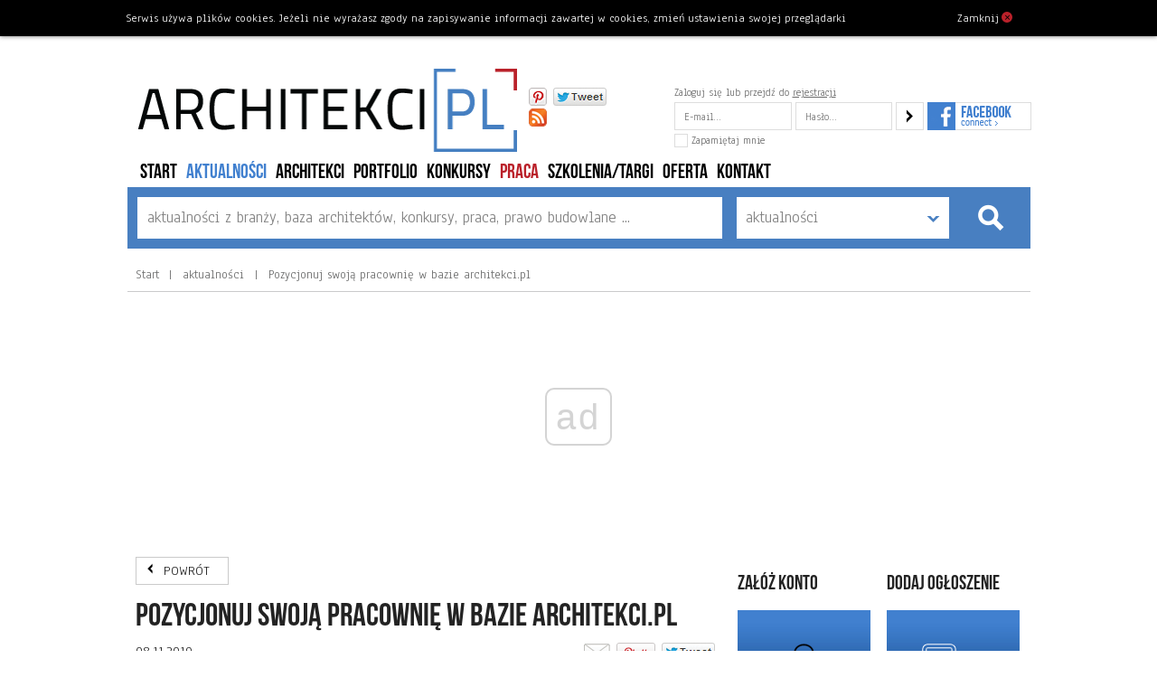

--- FILE ---
content_type: text/html;charset=utf-8
request_url: https://www.architekci.pl/pl/aktualnosci/pozycjonuj-swoja-pracownie-w-bazie-architekcipl
body_size: 6094
content:
<!DOCTYPE html>
<html>
<head>
    <!-- optad PRIVACY change 07.2020 -->
        <script async src="//cmp.optad360.io/items/e98030b0-cd41-4d0c-9cd4-97852fdeb450.min.js"></script>
    <!-- optad 17032022 new script -->
    <script async src="//get.optad360.io/sf/f0058218-667f-4e8e-bed1-bd62596a53f6/plugin.min.js"></script>

    <!-- Google tag (gtag.js) -->
    <script async src="https://www.googletagmanager.com/gtag/js?id=G-HX56L85BYR"></script>
    <script>
      window.dataLayer = window.dataLayer || [];
      function gtag(){dataLayer.push(arguments);}
      gtag('js', new Date());
      gtag('config', 'G-HX56L85BYR');
    </script>

    <meta charset="utf-8">
    <meta property="og:description" content="&amp;nbsp;  Po wypozycjonowaniu Twoja pracownia widoczna jest:   	zawsze&amp;nbsp;na szczycie strony&amp;nbsp;www.architekci.pl/pl/architekci&amp;nbsp; 	wpis pracowni jest&amp;nbsp;wyr&amp;oacute;żniony na niebiesko 	przy każdym wyszukiwaniu bazy architekci.pl&amp;nbsp;T" />
<meta property="og:title" content="Pozycjonuj swoją pracownię w bazie architekci.pl" />
<meta property="og:url" content="https://www.architekci.pl/pl/aktualnosci/pozycjonuj-swoja-pracownie-w-bazie-architekcipl" />
<meta property="og:image" content="https://www.architekci.pl/media/Post/gallery/bildschirmfoto-2019-11-27-um-17.37.30.png" />
<meta name="description" content="&amp;nbsp;  Po wypozycjonowaniu Twoja pracownia widoczna jest:   	zawsze&amp;nbsp;na szczycie strony&amp;nbsp;www.architekci.pl/pl/architekci&amp;nbsp; 	wpis pracowni jest&amp;nbsp;wyr&amp;oacute;żniony na niebiesko 	przy każdym wyszukiwaniu bazy architekci.pl&amp;nbsp;T" />
<script type="text/javascript" src="/assets/6f3b3a4e/jquery.min.js"></script>
<title>Pozycjonuj swoją pracownię w bazie architekci.pl</title>
    <meta name="format-detection" content="telephone=no">
    <meta name="description" content="Największa giełda pracy architektów i studentów w Polsce. Baza polskich pracowni architektonicznych. Aktualności, konkursy branżowe, prawo budowlane.">
    <meta name="viewport" content="width=480">
    <link rel="stylesheet" href="https://fonts.googleapis.com/css?family=Anaheim:400&subset=latin,latin-ext"/>
    <script type="text/javascript" src="//use.typekit.net/aio2ykq.js"></script>
    <script type="text/javascript">try {
            Typekit.load();
        } catch (e) {
        }</script>
    <link rel="stylesheet" href="/static/css/bebas.css"/>
    <link rel="stylesheet" href="/static/css/normalize.css">
    <link rel="stylesheet" href="/static/css/main.css?2">
    <!--[if IE]>
    <link rel="stylesheet" href="/static/css/ie.css"><![endif]-->
    
    <!-- script async src="https://securepubads.g.doubleclick.net/tag/js/gpt.js"></script -->
    <script>
        var googletag = googletag || {};
        googletag.cmd = googletag.cmd || [];
    </script>

    <script>
    window.googletag = window.googletag || {cmd: []};
    googletag.cmd.push(function() {
        googletag.defineSlot('/139372509/Architekci_optAd/Architekci.pl_ATF', [[750, 300], [300, 250], [750, 200], [970, 90], [970, 300], [360, 300], [970, 250], [970, 200], [336, 280]], 
        'div-gpt-ad-1566463177972-0').addService(googletag.pubads());
        googletag.defineSlot('/139372509/Architekci_optAd/Architekci.pl_S1', [[360, 300], [750, 300], [750, 100], [300, 250], [336, 280], [728, 90], [750, 200]], 'div-gpt-ad-1566463228186-0').addService(googletag.pubads());
        googletag.defineSlot('/139372509/Architekci_optAd/Architekci.pl_S2', [[336, 280], [648, 280], [750, 100], [360, 300], [728, 90], [750, 200], [580, 400], [300, 250]], 'div-gpt-ad-1566463290048-0').addService(googletag.pubads());
        googletag.defineSlot('/139372509/Architekci_optAd/Architekci.pl_S3', [[580, 400], [300, 250], [336, 280], [728, 90], [480, 400], [360, 300]], 'div-gpt-ad-1566463313944-0').addService(googletag.pubads());
        googletag.defineSlot('/139372509/Architekci_optAd/Architekci.pl_W1', [[160, 600], [300, 250], [120, 600], [336, 280], [360, 300], [300, 600]], 'div-gpt-ad-1566463348157-0').addService(googletag.pubads());
        googletag.defineSlot('/139372509/Architekci_optAd/Architekci.pl_W2', [[120, 600], [160, 600], [300, 250], [300, 600]], 'div-gpt-ad-1566463374549-0').addService(googletag.pubads());
        googletag.pubads().enableSingleRequest();
        googletag.pubads().collapseEmptyDivs();
        googletag.enableServices();
    });
    </script>
    <!-- script async src="https://www.statsforads.com/tag/309f5589-b841-4e1a-a97e-97755165a794.min.js"></script -->
    <!-- script src="https://www.google.com/recaptcha/api.js?render=6LflM1AeAAAAAEul2cT7nwYi-EWL3LpAbHMO4X5i"></script -->
</head>
<body
    class=" class_NewsItem guest-user">
<div class="container head r">
    <div class="main-header">
    <a class="a logo" href="https://www.architekci.pl/"><img src="https://www.architekci.pl/static/img/logo.png"/></a>
    <div class="a social-trash">
        <div class="social-buttons">
	<!--<div class="social-button-wrap social-button-wrap-fb-comments">
		<div class="social-button-fb-comments" data-url="https://www.architekci.pl/pl"></div>
	</div>-->
	
			<div class="social-button-wrap social-button-wrap-pinterest">
		<a class="social-button social-button-pinterest" target="_blank" href="//www.pinterest.com/architekcipl/"><!--<img src="//assets.pinterest.com/images/pidgets/pin_it_button.png" />--></a>
	</div>
				<div class="social-button-wrap social-button-wrap-twitter">
            <a class="social-button social-button-twitter" href="http://www.twitter.com/share?url=https://www.architekci.pl/pl" target="_blank"></a>		
	</div>
		
		<div class="social-button-wrap social-button-wrap-rss">
		<!--<a class="social-button social-button-rss" href="https://www.architekci.pl/pl?rss"></a>-->
		<a class="social-button social-button-rss popup" href="https://www.architekci.pl/pl/rss---informacje"></a>
	</div>
			<div class="social-button-wrap social-button-wrap-fb-like">
		<div data-href="https://www.facebook.com/pages/architekcipl/172403542773673" class="fb-like" data-send="false"  data-layout="button_count" data-width="0" data-show-faces="true"></div>
	</div>
	</div>

<script type="text/javascript">
    $(document).ready(function(){
    })
</script>
	
    </div>
    <div class="a login-form">

                        <form type="Form" id="login-form" action="https://www.architekci.pl/pl/account/login" method="post"><div style="visibility:hidden"><input type="hidden" value="1" name="yform_login-form" id="yform_login-form" /></div>
        <p>Zaloguj się lub przejdź do <a href="https://www.architekci.pl/pl/register/index">rejestracji</a></p>
        <input class="large-input-text" type="text" placeholder="E-mail..." name="User[email]"/>
        <input class="large-input-text" type="password" placeholder="Hasło..." name="User[password]"/>
        <!--<span class="remember-me"><input type="checkbox" name="User[remember]" /> Zapamiętaj mnie</span>-->
        <input class="large-submit " type="submit" value="" name="submit"/>

                    <input type="hidden" value="/pl/aktualnosci/pozycjonuj-swoja-pracownie-w-bazie-architekcipl" name="continue" id="continue" />        
        <a class="fb-login" href="https://www.architekci.pl/pl/register/fbconnect?continue=%2Fpl%2Faktualnosci%2Fpozycjonuj-swoja-pracownie-w-bazie-architekcipl"><img src="https://www.architekci.pl/static/img/fb-connect.png" alt="Facebook Connect" /></a>
        <label>
            <input id="ytUser_remember" type="hidden" value="0" name="User[remember]" /><input name="User[remember]" id="User_remember" value="1" type="checkbox" />            Zapamiętaj mnie
        </label>
        </form>            </div>
</div>

<ul class="nav">
                <li class="i0 t-home  "><a href="/">Start</a></li>
                    <li class="i1 t-newslist active "><a  href="https://www.architekci.pl/pl/aktualnosci">aktualności</a></li>
                    <li class="i2 t-userlist  "><a  href="https://www.architekci.pl/pl/architekci">architekci</a></li>
                    <li class="i3 t-portfoliolist  "><a  href="https://www.architekci.pl/pl/portfolio">portfolio</a></li>
                    <li class="i4 t-contestlist  "><a  href="https://www.architekci.pl/pl/konkursy">konkursy</a></li>
                    <li class="i5 t-worklist  "><a  href="https://www.architekci.pl/pl/praca">PRACA</a></li>
                    <li class="i6 t-lawlist  "><a  href="https://www.architekci.pl/pl/szkoleniatargi">szkolenia/targi</a></li>
                    <li class="i7 t-page  "><a  href="https://www.architekci.pl/pl/oferta">Oferta</a></li>
                    <li class="i8 t-contact  "><a  href="https://www.architekci.pl/pl/kontakt">Kontakt</a></li>
        </ul>
    <div class="ads ">
    <!-- /139372509/Architekci_optAd/Architekci.pl_ATF -->
    <div id='div-gpt-ad-1566463177972-0'>
      <script>
        googletag.cmd.push(function() { googletag.display('div-gpt-ad-1566463177972-0'); });
      </script>
    </div>
</div>    <form class="search-form" action="/pl/home/search" method="get">
        <input class="xlarge-input-text" type="text" name="q" value=""
               data-placeholder="aktualności z branży, baza architektów, konkursy, praca, prawo budowlane ..."/>
        <select name="in" class="xlarge-select">
            <option value="">w portalu</option>
                            <option value="NewsItem" selected>aktualności</option>
                            <option value="User" >architekci</option>
                            <option value="Portfolio" >portfolio</option>
                            <option value="ContestItem" >konkursy</option>
                            <option value="WorkItem" >PRACA</option>
                            <option value="LawItem" >szkolenia/targi</option>
                    </select><input type="submit" value="" class="xlarge-submit"/>
    </form>

    <div class="path">
        <a href="">Start</a>
                    
                <a href="/pl/aktualnosci">
                    aktualności                </a>
                                
                <a href="/pl/aktualnosci/pozycjonuj-swoja-pracownie-w-bazie-architekcipl">
                    Pozycjonuj swoją pracownię w bazie architekci.pl                </a>
                                            </div>

</div>


<div class="container">
    <div class="row">
	<div class="span2">
			<div class="news-item-full ">
				<a href="#" onclick="history.go(-1);return false;" class="return">POWRÓT</a>
				<h1>Pozycjonuj swoją pracownię w bazie architekci.pl</h1>
				<div class="fc">
					<div class="fr"><div class="social-buttons">
	<!--<div class="social-button-wrap social-button-wrap-fb-comments">
		<div class="social-button-fb-comments" data-url="https://www.architekci.pl/pl/aktualnosci/pozycjonuj-swoja-pracownie-w-bazie-architekcipl"></div>
	</div>-->
	
		<div class="social-button-wrap social-button-wrap-send">
		<a class="social-button social-button-send" href="mailto:?subject=Architekci.pl polecają news:&body=%22Pozycjonuj%20swoj%C4%85%20pracowni%C4%99%20w%20bazie%20architekci.pl%22%20na%20architekci.pl%0D%0Ahttps://www.architekci.pl/pl/aktualnosci/pozycjonuj-swoja-pracownie-w-bazie-architekcipl"></a> 
	</div>
				<div class="social-button-wrap social-button-wrap-pinterest">
		<a target="_blank" href="http://pinterest.com/pin/create/button/?url=https://www.architekci.pl/pl/aktualnosci/pozycjonuj-swoja-pracownie-w-bazie-architekcipl&media=https://www.architekci.pl/media/Post/gallery/bildschirmfoto-2019-11-27-um-17.37.30.png?87370a36&description=&nbsp;  Po wypozycjonowaniu Twoja pracownia widoczna jest:   	zawsze&nbsp;na szczycie strony&nbsp;www.architekci.pl/pl/architekci&nbsp; 	wpis pracowni jest&nbsp;wyr&oacute;żniony na niebiesko 	przy każdym wyszukiwaniu bazy architekci.pl&nbsp;T" >
    		<img border="0" src="//assets.pinterest.com/images/PinExt.png" title="Pin It" />
		</a>
	</div>
			<div class="social-button-wrap social-button-wrap-twitter">
            <a class="social-button social-button-twitter" href="http://www.twitter.com/share?url=https://www.architekci.pl/pl/aktualnosci/pozycjonuj-swoja-pracownie-w-bazie-architekcipl" target="_blank"></a>		
	</div>
		
			<div class="social-button-wrap social-button-wrap-fb-like">
		<div data-href="https://www.architekci.pl/pl/aktualnosci/pozycjonuj-swoja-pracownie-w-bazie-architekcipl" class="fb-like" data-send="false"  data-layout="button_count" data-width="0" data-show-faces="true"></div>
	</div>
	</div>

<script type="text/javascript">
    $(document).ready(function(){
    })
</script>
	
</div>
										<span class="fl date">08.11.2019</span>
									</div>

				<div class="img-browser">
	<div class="img-browser-image-wrap">
				<div class="img-browser-media">
							<a href="/media/Post/gallery/default/bildschirmfoto-2019-11-27-um-17.37.30.png?87370a36" target="_blank" class="img-browser-link">
					<img class="img-browser-image" src="/media/Post/gallery/default/bildschirmfoto-2019-11-27-um-17.37.30.png?87370a36"/>
				</a>
					</div>


		<div class="img-browser-description"></div>
	</div><!-- --><div class="img-browser-alt">
    	          </div>
 	
 	
    </div>
<div class="clearfix"></div>				<div class="ads ">
<!-- /139372509/Architekci_optAd/Architekci.pl_S1 -->
<div id='div-gpt-ad-1566463228186-0'>
  <script>
    googletag.cmd.push(function() { googletag.display('div-gpt-ad-1566463228186-0'); });
  </script>
</div>
</div>				<div class="post-body"><p style="margin: 1em 0px; caret-color: rgb(35, 35, 35); color: rgb(35, 35, 35); font-family: Anaheim; font-size: 15px;">&nbsp;</p>

<p style="margin: 1em 0px; caret-color: rgb(35, 35, 35); color: rgb(35, 35, 35); font-family: Anaheim; font-size: 15px;"><span style="font-size: 14px;"><span style="font-family: arial, helvetica, sans-serif;">Po wypozycjonowaniu Twoja pracownia widoczna jest:</span></span></p>

<ul style="caret-color: rgb(0, 0, 0); color: rgb(0, 0, 0); font-family: Helvetica;">
	<li style="margin: 1em 0px; caret-color: rgb(35, 35, 35); color: rgb(35, 35, 35); font-family: Anaheim; font-size: 15px;"><span style="font-size: 14px;"><span style="font-family: arial, helvetica, sans-serif;">zawsze&nbsp;<strong>na szczycie strony&nbsp;</strong><a href="http://www.architekci.pl/pl/architekci">www.architekci.pl/pl/architekci</a>&nbsp;</span></span></li>
	<li style="margin: 1em 0px; caret-color: rgb(35, 35, 35); color: rgb(35, 35, 35); font-family: Anaheim; font-size: 15px;"><span style="font-family: arial, helvetica, sans-serif; font-size: 14px;">wpis pracowni jest&nbsp;</span><strong style="font-family: arial, helvetica, sans-serif; font-size: 14px;">wyr&oacute;żniony na niebiesko</strong></li>
	<li style="margin: 1em 0px; caret-color: rgb(35, 35, 35); color: rgb(35, 35, 35); font-family: Anaheim; font-size: 15px;"><span style="font-family: arial, helvetica, sans-serif; font-size: 14px;">przy każdym wyszukiwaniu bazy architekci.pl&nbsp;</span><strong style="font-family: arial, helvetica, sans-serif; font-size: 14px;">Twoja pracownia jest na pierwszej stronie</strong><span style="font-family: arial, helvetica, sans-serif; font-size: 14px;">&nbsp;wyszukiwania</span></li>
</ul>

<p style="margin: 1em 0px; caret-color: rgb(35, 35, 35); color: rgb(35, 35, 35); font-family: Anaheim; font-size: 15px;">&nbsp;</p>

<p style="margin: 1em 0px; caret-color: rgb(35, 35, 35); color: rgb(35, 35, 35); font-family: Anaheim; font-size: 15px;"><span style="font-size: 14px;"><span style="font-family: arial, helvetica, sans-serif;"><strong>Przykładowe ceny za pozycjonowanie:</strong></span></span></p>

<ul style="caret-color: rgb(0, 0, 0); color: rgb(0, 0, 0); font-family: Helvetica;">
	<li style="margin: 1em 0px; caret-color: rgb(35, 35, 35); color: rgb(35, 35, 35); font-family: Anaheim; font-size: 15px;"><span style="font-family: arial, helvetica, sans-serif;"><span style="font-size: 14px;">1 rok - 405,15&nbsp;zł netto</span></span></li>
	<li style="margin: 1em 0px; caret-color: rgb(35, 35, 35); color: rgb(35, 35, 35); font-family: Anaheim; font-size: 15px;"><span style="font-family: arial, helvetica, sans-serif;"><span style="font-size: 14px;">2 lata - 729,27 zł netto</span></span></li>
	<li style="margin: 1em 0px; caret-color: rgb(35, 35, 35); color: rgb(35, 35, 35); font-family: Anaheim; font-size: 15px;"><span style="font-family: arial, helvetica, sans-serif;"><span style="font-size: 14px;">3 lata - 972,36 zł netto</span></span></li>
</ul>

<p style="margin: 1em 0px; caret-color: rgb(35, 35, 35); color: rgb(35, 35, 35); font-family: Anaheim; font-size: 15px;"><strong>Przykład pozycjonowania zobacz na załączonej grafice - wypozycjonowana pracownia&nbsp;KANDO ARCHITECTS.</strong></p>

<p style="margin: 1em 0px; caret-color: rgb(35, 35, 35); color: rgb(35, 35, 35); font-family: Anaheim; font-size: 15px;"><span style="font-family: arial, helvetica, sans-serif;"><span style="font-size: 14px;">W przypadku zainteresowania prosimy o kontakt na&nbsp;<a href="mailto:redakcja@architekci.pl">redakcja@architekci.pl</a>&nbsp;. </span></span></p>

<p style="margin: 1em 0px; caret-color: rgb(35, 35, 35); color: rgb(35, 35, 35); font-family: Anaheim; font-size: 15px;"><span style="font-family: arial, helvetica, sans-serif;"><span style="font-size: 14px;">Na usługę wystawiamy fakturę VAT.</span></span></p>

<p style="margin: 1em 0px; caret-color: rgb(35, 35, 35); color: rgb(35, 35, 35); font-family: Anaheim; font-size: 15px;">&nbsp;</p>
</div>
				<!-- Mobile ads -->
				
				<br/>
				
				<div class="news-author ">
												<br/>
								<br/>
					</div>
				<div class="ads ">
<!-- /139372509/Architekci_optAd/Architekci.pl_S2 -->
<div id='div-gpt-ad-1566463290048-0'>
  <script>
    googletag.cmd.push(function() { googletag.display('div-gpt-ad-1566463290048-0'); });
  </script>
</div>
</div>				
<div class="fb-comments" 
data-href="https://www.architekci.pl/pl/news/item?id=44679" 
data-colorscheme="" data-numposts="5" data-width="648"></div>				<!-- Mobile ads -->
							</div>
	</div>
	<div class="span1 side-column">
		
<div class="row">
            <div class="ads ">
    <!-- /139372509/Architekci_optAd/Architekci.pl_W1 -->
    <div id='div-gpt-ad-1566463348157-0'>
      <script>
        googletag.cmd.push(function() { googletag.display('div-gpt-ad-1566463348157-0'); });
      </script>
    </div>
</div>                                    
                <div class="span05 box box-adb">
                    <h3><span>Załóż konto</span></h3><a href="http://architekci.pl/pl/register/index"  class="box-image"><img src="/media/Box/image/default/ico-architect.png?3b74a24" /></a>
                </div>                    
                <div class="span05 box box-adb">
                    <h3><span>DODAJ OGŁOSZENIE</span></h3><a href="http://www.architekci.pl/pl/post/create/type/WorkItem"  class="box-image"><img src="/media/Box/image/default/work_ico.png?217b12d9" /></a>
                </div>                    
                <div class="span05 box box-adb">
                    <h3><span>Statystyki</span></h3><a href="/statystyki-architekcipl"  class="box-image"><img src="/media/Box/image/default/staty.jpg?70e35202" /></a>
                </div>                    
                <div class="span05 box box-adb">
                    <h3><span>Cennik</span></h3><a href="/cennik"  class="box-image"><img src="/media/Box/image/default/cennik.jpg?e95a0667" /></a>
                </div><div class="ads ">
    <!-- /139372509/Architekci_optAd/Architekci.pl_W2 -->
    <div id='div-gpt-ad-1566463374549-0'>
      <script>
        googletag.cmd.push(function() { googletag.display('div-gpt-ad-1566463374549-0'); });
      </script>
    </div>
</div>                    
                <div class="span05 box box-adb">
                    <h3><span>UTWÓRZ  PORTFOLIO</span></h3><a href="/pl/account#section-web_alias"  class="box-image"><img src="/media/Box/image/default/portfolio_02.jpg?d7f9bf9d" /></a>
                </div>                    
                <div class="span05 box box-adb">
                    <h3><span>JESTEŚMY MOBILNI</span></h3><a href="/pl/jestesmy-mobilni"  class="box-image"><img src="/media/Box/image/default/architekci_mobile.png?765ee9b9" /></a>
                </div>            </div>
	</div>
</div>
</div>

<div class="foot r">
    <a href="#top" class="a goup">do góry</a>
    <div class="container r">

        			<div class="span1 box box-social">
				<h3><span>Odwiedź nas tutaj:</span></h3>
				<a href="https://www.facebook.com/pages/architekcipl/172403542773673" class="ico-facebook"></a>
				<a href="http://twitter.com/architekcipl" class="ico-twitter"></a>
				<a href="http://pinterest.com/architekcipl" class="ico-pinterest"></a>
			</div>        <div class="row foot-content">
            <div class="span2">
                <ul class="nav">
                                                                <li class=" ">
                            <a href="/pl/start">Start</a></li>
                                            <li class="active ">
                            <a href="/pl/aktualnosci">aktualności</a></li>
                                            <li class=" ">
                            <a href="/pl/architekci">architekci</a></li>
                                            <li class=" ">
                            <a href="/pl/portfolio">portfolio</a></li>
                                            <li class=" ">
                            <a href="/pl/konkursy">konkursy</a></li>
                                            <li class=" ">
                            <a href="/pl/praca">PRACA</a></li>
                                            <li class=" ">
                            <a href="/pl/szkoleniatargi">szkolenia/targi</a></li>
                                            <li class=" ">
                            <a href="/pl/oferta">Oferta</a></li>
                                            <li class=" ">
                            <a href="/pl/kontakt">Kontakt</a></li>
                                    </ul>


                                    <div class="foot-nav"><table align="left" border="0" cellpadding="1" cellspacing="1">
	<thead>
	</thead>
	<tbody>
		<tr>
			<td>
			<ul style="font-size: 13px;">
				<li><span style="font-size: 13px; font-weight: 700;">Oferta dla architekt&oacute;w:</span></li>
				<li><a href="http://www.architekci.pl/pl/praca?typ=dam" target="_blank">Szukaj&nbsp;pracownik&oacute;w PRACA</a></li>
				<li><a href="http://architekci.pl/praca?typ=dam" target="_blank">R</a><a href="http://www.architekci.pl/pl/ogloszenia" target="_blank">eklamuj się&nbsp;w&nbsp;OGŁOSZENIA</a></li>
				<li><a href="http://www.architekci.pl/pl/architekci" target="_blank">Pozycjonuj&nbsp;pracowni</a><a href="https://www.architekci.pl/pl/architekci" target="_blank">ę</a></li>
				<li><a href="http://www.architekci.pl/pl/konkursy">P</a><a href="http://www.architekci.pl/pl/oferta/portfolio-premium" target="_blank">orfolio PREMIUM&nbsp;</a></li>
			</ul>
			</td>
			<td>
			<ul style="font-size: 13px;">
				<li><span style="font-size: 13px; font-weight: 700;">Oferta dla student&oacute;w:</span></li>
				<li><a href="http://www.architekci.pl/pl/praca?typ=dam" style="" target="_blank">Szukaj stażu w PRACA</a></li>
				<li><a href="http://architekci.pl/praca?typ=dam" target="_blank">R</a><a href="http://www.architekci.pl/pl/ogloszenia" target="_blank">eklamuj się&nbsp;w&nbsp;OGŁOSZENIA</a></li>
				<li><a href="https://www.architekci.pl/pl/aktualnosci" target="_blank">Czytaj aktualności z branży</a><br />
				&nbsp;</li>
			</ul>
			</td>
			<td>
			<ul style="font-size: 13px;">
				<li><span style="font-size: 13px; font-weight: 700;">Oferta dla firm:</span></li>
				<li><a href="http://architekci.pl/pl/prawo/jak-podzielic-lokal-w-budynku-wielorodzinnym" target="_blank">A</a><a href="http://www.architekci.pl/pl/oferta/artykul-reklamowy" target="_blank">rtykuł reklamowy</a></li>
				<li><a href="http://architekci.pl/pl/prawo/kto-moze-byc-wlascicielem-pracowni-projektowej" target="_blank">M</a><a href="http://www.architekci.pl/pl/oferta/mailing-internetowy" target="_blank">ailing internetowy</a></li>
				<li><a href="http://architekci.pl/pl/prawo/kto-moze-zostac-inspektorem-nadzoru-inwestorskiego" target="_blank">M</a><a href="http://www.architekci.pl/pl/oferta/mailing-pocztowy" target="_blank">ailing pocztowy</a></li>
				<li><a href="http://www.architekci.pl/pl/oferta/reklama-na-stronie-mobilnej" target="_blank">Reklama mobilna</a></li>
			</ul>
			</td>
		</tr>
	</tbody>
</table>
</div>
                
            </div>
            <div class="span1">


                            </div>
        </div>

    </div>
</div>

<div class="copy">
    <div class="container r">
        <div class="mobile-foot-menu">
                             <a href="/pl/kontakt">Kontakt</a>
                            | <a href="/pl/polityka-prywatnosci">Polityka prywatności</a>
                    </div>
        <a class="mamf" href="http://mamf.pl" target="_blank">Projekt i wdrożenie <img
                src="/static/img/mamf.png"/></a>
        Copyright © 1997-2026 Architekci.pl All Rights Reserved

    </div>

</div>
<div id="fb-root"></div>
<script src="/static/js/modernizr.custom.83063.js"></script>
<script src="/static/js/jcarousellite_1.0.1.min.js"></script>
<script src="/static/js/jquery.colorbox.js"></script>
<script>
    var User = {
        baseUrl: '',
        hasEmailAccount:0,
        isGuest:1,
        webmailUrl: 'http://poczta.architekci.pl/src/webmail.php',
        forwardWebmailUrl: '/pl/account/email',
        accountUrl: '/pl/account/index',
        loginUrl: '/pl/account/login'
    };
</script>
<script src="/static/js/main.js"></script>

<script type="text/javascript"
        src="/static/js/cookie-privacy.js#text=Serwis używa plików cookies. Jeżeli nie wyrażasz zgody na zapisywanie informacji zawartej w cookies, zmień ustawienia swojej przeglądarki&lang=pl&background=%23000&color=%23fff&close_icon=&url=%2Fpl%2Fhome%2Fcookieinfo&close=Zamknij%3Ci%3E%26times%3C%2Fi%3E"></script>


<script>
    (function (i, s, o, g, r, a, m) {
        i['GoogleAnalyticsObject'] = r;
        i[r] = i[r] || function () {
                (i[r].q = i[r].q || []).push(arguments)
            }
            , i[r].l = 1 * new Date();
        a = s.createElement(o),
            m = s.getElementsByTagName(o)[0];
        a.async = 1;
        a.src = g;
        m.parentNode.insertBefore(a, m)
    })(window, document, 'script', '//www.google-analytics.com/analytics.js', 'ga');
    ga('create', 'UA-51966957-1', 'architekci.pl');
    ga('send', 'pageview');
</script>
</body>
</html>


--- FILE ---
content_type: text/html; charset=utf-8
request_url: https://www.google.com/recaptcha/api2/aframe
body_size: 269
content:
<!DOCTYPE HTML><html><head><meta http-equiv="content-type" content="text/html; charset=UTF-8"></head><body><script nonce="WgOqZSFjo5qDJKbxHubpQQ">/** Anti-fraud and anti-abuse applications only. See google.com/recaptcha */ try{var clients={'sodar':'https://pagead2.googlesyndication.com/pagead/sodar?'};window.addEventListener("message",function(a){try{if(a.source===window.parent){var b=JSON.parse(a.data);var c=clients[b['id']];if(c){var d=document.createElement('img');d.src=c+b['params']+'&rc='+(localStorage.getItem("rc::a")?sessionStorage.getItem("rc::b"):"");window.document.body.appendChild(d);sessionStorage.setItem("rc::e",parseInt(sessionStorage.getItem("rc::e")||0)+1);localStorage.setItem("rc::h",'1768819622263');}}}catch(b){}});window.parent.postMessage("_grecaptcha_ready", "*");}catch(b){}</script></body></html>

--- FILE ---
content_type: application/javascript; charset=utf-8
request_url: https://fundingchoicesmessages.google.com/f/AGSKWxUVSdUHxajzF-fvfhw7aMiqKHaZLzVjkDUeUcqkGzhS3U3y8ZL1r926HHo5fPGO0JBrkhZ5uaNHlQjJHYt6ypwFTvGeGlg37naa2I4qfJRf3GCaiMIOQ6J6_F7Jrmi__YP3oHA=?fccs=W251bGwsbnVsbCxudWxsLG51bGwsbnVsbCxudWxsLFsxNzY4ODE5NjIwLDUxMjAwMDAwMF0sbnVsbCxudWxsLG51bGwsW251bGwsWzddXSwiaHR0cHM6Ly93d3cuYXJjaGl0ZWtjaS5wbC9wbC9ha3R1YWxub3NjaS9wb3p5Y2pvbnVqLXN3b2phLXByYWNvd25pZS13LWJhemllLWFyY2hpdGVrY2lwbCIsbnVsbCxbWzgsIk05bGt6VWFaRHNnIl0sWzksImVuLVVTIl0sWzE5LCIyIl0sWzE3LCJbMF0iXSxbMjQsIiJdLFsyOSwiZmFsc2UiXV1d
body_size: -219
content:
if (typeof __googlefc.fcKernelManager.run === 'function') {"use strict";this.default_ContributorServingResponseClientJs=this.default_ContributorServingResponseClientJs||{};(function(_){var window=this;
try{
var OH=function(a){this.A=_.t(a)};_.u(OH,_.J);var PH=_.Zc(OH);var QH=function(a,b,c){this.B=a;this.params=b;this.j=c;this.l=_.F(this.params,4);this.o=new _.bh(this.B.document,_.O(this.params,3),new _.Og(_.Ok(this.j)))};QH.prototype.run=function(){if(_.P(this.params,10)){var a=this.o;var b=_.ch(a);b=_.Jd(b,4);_.gh(a,b)}a=_.Pk(this.j)?_.Xd(_.Pk(this.j)):new _.Zd;_.$d(a,9);_.F(a,4)!==1&&_.H(a,4,this.l===2||this.l===3?1:2);_.Dg(this.params,5)&&(b=_.O(this.params,5),_.fg(a,6,b));return a};var RH=function(){};RH.prototype.run=function(a,b){var c,d;return _.v(function(e){c=PH(b);d=(new QH(a,c,_.A(c,_.Nk,2))).run();return e.return({ia:_.L(d)})})};_.Rk(8,new RH);
}catch(e){_._DumpException(e)}
}).call(this,this.default_ContributorServingResponseClientJs);
// Google Inc.

//# sourceURL=/_/mss/boq-content-ads-contributor/_/js/k=boq-content-ads-contributor.ContributorServingResponseClientJs.en_US.M9lkzUaZDsg.es5.O/d=1/exm=kernel_loader,loader_js_executable/ed=1/rs=AJlcJMzanTQvnnVdXXtZinnKRQ21NfsPog/m=web_iab_tcf_v2_signal_executable
__googlefc.fcKernelManager.run('\x5b\x5b\x5b8,\x22\x5bnull,\x5b\x5bnull,null,null,\\\x22https:\/\/fundingchoicesmessages.google.com\/f\/AGSKWxURpMPDrJRBZmVTlts2JSlt5Ea3zdOLsvpO8GSYi-Kxt-sYZ2yAjnEV0lvzP8pjwPRUAY4x0Lg58Y5M3nrwZL4lIgkb3R-7rzDnB2BhbgUfEk4eOGhKnNXPX-LdqavoysiQnak\\\\u003d\\\x22\x5d,null,null,\x5bnull,null,null,\\\x22https:\/\/fundingchoicesmessages.google.com\/el\/AGSKWxWsqx6W0bTwTbSUNndtOaGdxZa9FKVV550vq4tatX897z9uxZSoGJ2LWl6wCPE72QCPuXn9E9DbR9jBQq3UMcsBI8b_RZpUFULkwHvfWXv6NHciVagiCVgHDBI776sIYQE9BfQ\\\\u003d\\\x22\x5d,null,\x5bnull,\x5b7\x5d\x5d\x5d,\\\x22architekci.pl\\\x22,1,\\\x22pl\\\x22,null,null,null,null,1\x5d\x22\x5d\x5d,\x5bnull,null,null,\x22https:\/\/fundingchoicesmessages.google.com\/f\/AGSKWxWvczCiCq5RHx2fg4V-poXuKKW_hwFuFsvoUx_VJVBjA-b0V2RgNAoSVTGkLPTZi7pvBgVVaCxLa9A6rNX0EMRQqRaAm6vm7FHUvaBadWCi9MNiw59G8dVgJoGZeWQ6Lc_wanc\\u003d\x22\x5d\x5d');}

--- FILE ---
content_type: application/javascript; charset=utf-8
request_url: https://fundingchoicesmessages.google.com/f/AGSKWxWIhW1STpEyYTPmlT7v806BGR5u5bHqdVvQByJoQZh7zd9VGINDBjZ6PXFWRrOELtv2PpN4HD_oPOuLo0ynv_WxX3HC2QuShi1M2-6BQ5UEOTuA_GlIaG2ALwtM1XTQ2UpjGpGFUMPag3ddJND664GeLyRa9Rc_qKzhW4BqNKRZiBZlrRxThohfxQ==/_/adforgame728x90./adpai./companionAdFunc._adbox_/bannermvt.
body_size: -1292
content:
window['c84525a7-8da4-4f78-960a-d6aa596a477f'] = true;